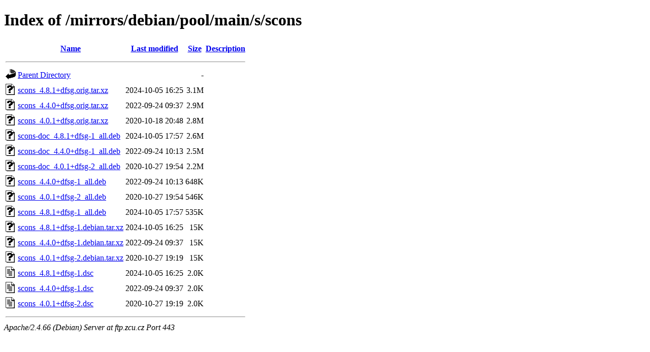

--- FILE ---
content_type: text/html;charset=UTF-8
request_url: https://ftp.zcu.cz/mirrors/debian/pool/main/s/scons/?C=S;O=D
body_size: 492
content:
<!DOCTYPE HTML PUBLIC "-//W3C//DTD HTML 4.01//EN" "http://www.w3.org/TR/html4/strict.dtd">
<html>
 <head>
  <title>Index of /mirrors/debian/pool/main/s/scons</title>
 </head>
 <body>
<h1>Index of /mirrors/debian/pool/main/s/scons</h1>
  <table>
   <tr><th valign="top"><img src="/icons/blank.gif" alt="[ICO]"></th><th><a href="?C=N;O=A">Name</a></th><th><a href="?C=M;O=A">Last modified</a></th><th><a href="?C=S;O=A">Size</a></th><th><a href="?C=D;O=A">Description</a></th></tr>
   <tr><th colspan="5"><hr></th></tr>
<tr><td valign="top"><img src="/icons/back.gif" alt="[PARENTDIR]"></td><td><a href="/mirrors/debian/pool/main/s/">Parent Directory</a></td><td>&nbsp;</td><td align="right">  - </td><td>&nbsp;</td></tr>
<tr><td valign="top"><img src="/icons/unknown.gif" alt="[   ]"></td><td><a href="scons_4.8.1+dfsg.orig.tar.xz">scons_4.8.1+dfsg.orig.tar.xz</a></td><td align="right">2024-10-05 16:25  </td><td align="right">3.1M</td><td>&nbsp;</td></tr>
<tr><td valign="top"><img src="/icons/unknown.gif" alt="[   ]"></td><td><a href="scons_4.4.0+dfsg.orig.tar.xz">scons_4.4.0+dfsg.orig.tar.xz</a></td><td align="right">2022-09-24 09:37  </td><td align="right">2.9M</td><td>&nbsp;</td></tr>
<tr><td valign="top"><img src="/icons/unknown.gif" alt="[   ]"></td><td><a href="scons_4.0.1+dfsg.orig.tar.xz">scons_4.0.1+dfsg.orig.tar.xz</a></td><td align="right">2020-10-18 20:48  </td><td align="right">2.8M</td><td>&nbsp;</td></tr>
<tr><td valign="top"><img src="/icons/unknown.gif" alt="[   ]"></td><td><a href="scons-doc_4.8.1+dfsg-1_all.deb">scons-doc_4.8.1+dfsg-1_all.deb</a></td><td align="right">2024-10-05 17:57  </td><td align="right">2.6M</td><td>&nbsp;</td></tr>
<tr><td valign="top"><img src="/icons/unknown.gif" alt="[   ]"></td><td><a href="scons-doc_4.4.0+dfsg-1_all.deb">scons-doc_4.4.0+dfsg-1_all.deb</a></td><td align="right">2022-09-24 10:13  </td><td align="right">2.5M</td><td>&nbsp;</td></tr>
<tr><td valign="top"><img src="/icons/unknown.gif" alt="[   ]"></td><td><a href="scons-doc_4.0.1+dfsg-2_all.deb">scons-doc_4.0.1+dfsg-2_all.deb</a></td><td align="right">2020-10-27 19:54  </td><td align="right">2.2M</td><td>&nbsp;</td></tr>
<tr><td valign="top"><img src="/icons/unknown.gif" alt="[   ]"></td><td><a href="scons_4.4.0+dfsg-1_all.deb">scons_4.4.0+dfsg-1_all.deb</a></td><td align="right">2022-09-24 10:13  </td><td align="right">648K</td><td>&nbsp;</td></tr>
<tr><td valign="top"><img src="/icons/unknown.gif" alt="[   ]"></td><td><a href="scons_4.0.1+dfsg-2_all.deb">scons_4.0.1+dfsg-2_all.deb</a></td><td align="right">2020-10-27 19:54  </td><td align="right">546K</td><td>&nbsp;</td></tr>
<tr><td valign="top"><img src="/icons/unknown.gif" alt="[   ]"></td><td><a href="scons_4.8.1+dfsg-1_all.deb">scons_4.8.1+dfsg-1_all.deb</a></td><td align="right">2024-10-05 17:57  </td><td align="right">535K</td><td>&nbsp;</td></tr>
<tr><td valign="top"><img src="/icons/unknown.gif" alt="[   ]"></td><td><a href="scons_4.8.1+dfsg-1.debian.tar.xz">scons_4.8.1+dfsg-1.debian.tar.xz</a></td><td align="right">2024-10-05 16:25  </td><td align="right"> 15K</td><td>&nbsp;</td></tr>
<tr><td valign="top"><img src="/icons/unknown.gif" alt="[   ]"></td><td><a href="scons_4.4.0+dfsg-1.debian.tar.xz">scons_4.4.0+dfsg-1.debian.tar.xz</a></td><td align="right">2022-09-24 09:37  </td><td align="right"> 15K</td><td>&nbsp;</td></tr>
<tr><td valign="top"><img src="/icons/unknown.gif" alt="[   ]"></td><td><a href="scons_4.0.1+dfsg-2.debian.tar.xz">scons_4.0.1+dfsg-2.debian.tar.xz</a></td><td align="right">2020-10-27 19:19  </td><td align="right"> 15K</td><td>&nbsp;</td></tr>
<tr><td valign="top"><img src="/icons/text.gif" alt="[TXT]"></td><td><a href="scons_4.8.1+dfsg-1.dsc">scons_4.8.1+dfsg-1.dsc</a></td><td align="right">2024-10-05 16:25  </td><td align="right">2.0K</td><td>&nbsp;</td></tr>
<tr><td valign="top"><img src="/icons/text.gif" alt="[TXT]"></td><td><a href="scons_4.4.0+dfsg-1.dsc">scons_4.4.0+dfsg-1.dsc</a></td><td align="right">2022-09-24 09:37  </td><td align="right">2.0K</td><td>&nbsp;</td></tr>
<tr><td valign="top"><img src="/icons/text.gif" alt="[TXT]"></td><td><a href="scons_4.0.1+dfsg-2.dsc">scons_4.0.1+dfsg-2.dsc</a></td><td align="right">2020-10-27 19:19  </td><td align="right">2.0K</td><td>&nbsp;</td></tr>
   <tr><th colspan="5"><hr></th></tr>
</table>
<address>Apache/2.4.66 (Debian) Server at ftp.zcu.cz Port 443</address>
</body></html>
